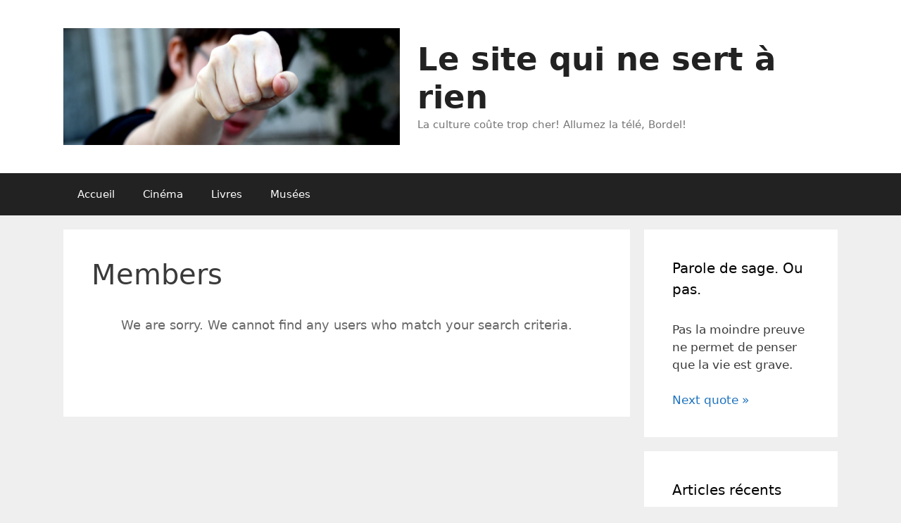

--- FILE ---
content_type: text/html; charset=UTF-8
request_url: http://logitheque.rasquinet.be/members/
body_size: 8845
content:
<!DOCTYPE html>
<html lang="fr-BE">
<head>
	<meta charset="UTF-8">
	<link rel="profile" href="https://gmpg.org/xfn/11">
	<title>Members &#8211; Le site qui ne sert à rien</title>
<link rel='dns-prefetch' href='//s.w.org' />
<link rel="alternate" type="application/rss+xml" title="Le site qui ne sert à rien &raquo; Flux" href="http://logitheque.rasquinet.be/feed/" />
<link rel="alternate" type="application/rss+xml" title="Le site qui ne sert à rien &raquo; Flux des commentaires" href="http://logitheque.rasquinet.be/comments/feed/" />
		<script>
			window._wpemojiSettings = {"baseUrl":"https:\/\/s.w.org\/images\/core\/emoji\/13.0.1\/72x72\/","ext":".png","svgUrl":"https:\/\/s.w.org\/images\/core\/emoji\/13.0.1\/svg\/","svgExt":".svg","source":{"concatemoji":"http:\/\/logitheque.rasquinet.be\/wp-includes\/js\/wp-emoji-release.min.js?ver=5.6.16"}};
			!function(e,a,t){var n,r,o,i=a.createElement("canvas"),p=i.getContext&&i.getContext("2d");function s(e,t){var a=String.fromCharCode;p.clearRect(0,0,i.width,i.height),p.fillText(a.apply(this,e),0,0);e=i.toDataURL();return p.clearRect(0,0,i.width,i.height),p.fillText(a.apply(this,t),0,0),e===i.toDataURL()}function c(e){var t=a.createElement("script");t.src=e,t.defer=t.type="text/javascript",a.getElementsByTagName("head")[0].appendChild(t)}for(o=Array("flag","emoji"),t.supports={everything:!0,everythingExceptFlag:!0},r=0;r<o.length;r++)t.supports[o[r]]=function(e){if(!p||!p.fillText)return!1;switch(p.textBaseline="top",p.font="600 32px Arial",e){case"flag":return s([127987,65039,8205,9895,65039],[127987,65039,8203,9895,65039])?!1:!s([55356,56826,55356,56819],[55356,56826,8203,55356,56819])&&!s([55356,57332,56128,56423,56128,56418,56128,56421,56128,56430,56128,56423,56128,56447],[55356,57332,8203,56128,56423,8203,56128,56418,8203,56128,56421,8203,56128,56430,8203,56128,56423,8203,56128,56447]);case"emoji":return!s([55357,56424,8205,55356,57212],[55357,56424,8203,55356,57212])}return!1}(o[r]),t.supports.everything=t.supports.everything&&t.supports[o[r]],"flag"!==o[r]&&(t.supports.everythingExceptFlag=t.supports.everythingExceptFlag&&t.supports[o[r]]);t.supports.everythingExceptFlag=t.supports.everythingExceptFlag&&!t.supports.flag,t.DOMReady=!1,t.readyCallback=function(){t.DOMReady=!0},t.supports.everything||(n=function(){t.readyCallback()},a.addEventListener?(a.addEventListener("DOMContentLoaded",n,!1),e.addEventListener("load",n,!1)):(e.attachEvent("onload",n),a.attachEvent("onreadystatechange",function(){"complete"===a.readyState&&t.readyCallback()})),(n=t.source||{}).concatemoji?c(n.concatemoji):n.wpemoji&&n.twemoji&&(c(n.twemoji),c(n.wpemoji)))}(window,document,window._wpemojiSettings);
		</script>
		<style>
img.wp-smiley,
img.emoji {
	display: inline !important;
	border: none !important;
	box-shadow: none !important;
	height: 1em !important;
	width: 1em !important;
	margin: 0 .07em !important;
	vertical-align: -0.1em !important;
	background: none !important;
	padding: 0 !important;
}
</style>
	<link rel='stylesheet' id='wp-block-library-css'  href='http://logitheque.rasquinet.be/wp-includes/css/dist/block-library/style.min.css?ver=5.6.16' media='all' />
<link rel='stylesheet' id='quotescollection-block-quotes-css'  href='http://logitheque.rasquinet.be/wp-content/plugins/quotes-collection/blocks/quotes/style.css?ver=1606204141' media='all' />
<link rel='stylesheet' id='quotescollection-block-random-quote-css'  href='http://logitheque.rasquinet.be/wp-content/plugins/quotes-collection/blocks/random-quote/style.css?ver=1606204141' media='all' />
<link rel='stylesheet' id='ez-toc-css'  href='http://logitheque.rasquinet.be/wp-content/plugins/easy-table-of-contents/assets/css/screen.min.css?ver=2.0.80' media='all' />
<style id='ez-toc-inline-css'>
div#ez-toc-container .ez-toc-title {font-size: 120%;}div#ez-toc-container .ez-toc-title {font-weight: 500;}div#ez-toc-container ul li , div#ez-toc-container ul li a {font-size: 95%;}div#ez-toc-container ul li , div#ez-toc-container ul li a {font-weight: 500;}div#ez-toc-container nav ul ul li {font-size: 90%;}.ez-toc-box-title {font-weight: bold; margin-bottom: 10px; text-align: center; text-transform: uppercase; letter-spacing: 1px; color: #666; padding-bottom: 5px;position:absolute;top:-4%;left:5%;background-color: inherit;transition: top 0.3s ease;}.ez-toc-box-title.toc-closed {top:-25%;}
.ez-toc-container-direction {direction: ltr;}.ez-toc-counter ul{counter-reset: item ;}.ez-toc-counter nav ul li a::before {content: counters(item, '.', decimal) '. ';display: inline-block;counter-increment: item;flex-grow: 0;flex-shrink: 0;margin-right: .2em; float: left; }.ez-toc-widget-direction {direction: ltr;}.ez-toc-widget-container ul{counter-reset: item ;}.ez-toc-widget-container nav ul li a::before {content: counters(item, '.', decimal) '. ';display: inline-block;counter-increment: item;flex-grow: 0;flex-shrink: 0;margin-right: .2em; float: left; }
</style>
<link rel='stylesheet' id='quotescollection-css'  href='http://logitheque.rasquinet.be/wp-content/plugins/quotes-collection/css/quotes-collection.css?ver=2.5.2' media='all' />
<link rel='stylesheet' id='generate-style-css'  href='http://logitheque.rasquinet.be/wp-content/themes/generatepress/assets/css/all.min.css?ver=3.0.2' media='all' />
<style id='generate-style-inline-css'>
body{background-color:#efefef;color:#3a3a3a;}a{color:#1e73be;}a:hover, a:focus, a:active{color:#000000;}body .grid-container{max-width:1100px;}.wp-block-group__inner-container{max-width:1100px;margin-left:auto;margin-right:auto;}.site-header .header-image{width:500px;}body, button, input, select, textarea{font-family:-apple-system, system-ui, BlinkMacSystemFont, "Segoe UI", Helvetica, Arial, sans-serif, "Apple Color Emoji", "Segoe UI Emoji", "Segoe UI Symbol";}body{line-height:1.5;}.entry-content > [class*="wp-block-"]:not(:last-child){margin-bottom:1.5em;}.main-title{font-size:45px;}.main-navigation .main-nav ul ul li a{font-size:14px;}.sidebar .widget, .footer-widgets .widget{font-size:17px;}h1{font-weight:300;font-size:40px;}h2{font-weight:300;font-size:30px;}h3{font-size:20px;}h4{font-size:inherit;}h5{font-size:inherit;}@media (max-width:768px){.main-title{font-size:30px;}h1{font-size:30px;}h2{font-size:25px;}}.top-bar{background-color:#636363;color:#ffffff;}.top-bar a{color:#ffffff;}.top-bar a:hover{color:#303030;}.site-header{background-color:#ffffff;color:#3a3a3a;}.site-header a{color:#3a3a3a;}.main-title a,.main-title a:hover{color:#222222;}.site-description{color:#757575;}.main-navigation,.main-navigation ul ul{background-color:#222222;}.main-navigation .main-nav ul li a,.menu-toggle, .main-navigation .menu-bar-items{color:#ffffff;}.main-navigation .main-nav ul li:hover > a,.main-navigation .main-nav ul li:focus > a, .main-navigation .main-nav ul li.sfHover > a, .main-navigation .menu-bar-item:hover > a, .main-navigation .menu-bar-item.sfHover > a{color:#ffffff;background-color:#3f3f3f;}button.menu-toggle:hover,button.menu-toggle:focus,.main-navigation .mobile-bar-items a,.main-navigation .mobile-bar-items a:hover,.main-navigation .mobile-bar-items a:focus{color:#ffffff;}.main-navigation .main-nav ul li[class*="current-menu-"] > a{color:#ffffff;background-color:#3f3f3f;}.main-navigation .main-nav ul li[class*="current-menu-"] > a:hover,.main-navigation .main-nav ul li[class*="current-menu-"].sfHover > a{color:#ffffff;background-color:#3f3f3f;}.navigation-search input[type="search"],.navigation-search input[type="search"]:active, .navigation-search input[type="search"]:focus, .main-navigation .main-nav ul li.search-item.active > a, .main-navigation .menu-bar-items .search-item.active > a{color:#ffffff;background-color:#3f3f3f;}.main-navigation ul ul{background-color:#3f3f3f;}.main-navigation .main-nav ul ul li a{color:#ffffff;}.main-navigation .main-nav ul ul li:hover > a,.main-navigation .main-nav ul ul li:focus > a,.main-navigation .main-nav ul ul li.sfHover > a{color:#ffffff;background-color:#4f4f4f;}.main-navigation .main-nav ul ul li[class*="current-menu-"] > a{color:#ffffff;background-color:#4f4f4f;}.main-navigation .main-nav ul ul li[class*="current-menu-"] > a:hover,.main-navigation .main-nav ul ul li[class*="current-menu-"].sfHover > a{color:#ffffff;background-color:#4f4f4f;}.separate-containers .inside-article, .separate-containers .comments-area, .separate-containers .page-header, .one-container .container, .separate-containers .paging-navigation, .inside-page-header{background-color:#ffffff;}.entry-title a:hover{color:#15ed60;}.entry-meta{color:#595959;}.entry-meta a{color:#595959;}.entry-meta a:hover{color:#1e73be;}.sidebar .widget{background-color:#ffffff;}.sidebar .widget .widget-title{color:#000000;}.footer-widgets{background-color:#ffffff;}.footer-widgets .widget-title{color:#000000;}.site-info{color:#ffffff;background-color:#222222;}.site-info a{color:#ffffff;}.site-info a:hover{color:#606060;}.footer-bar .widget_nav_menu .current-menu-item a{color:#606060;}input[type="text"],input[type="email"],input[type="url"],input[type="password"],input[type="search"],input[type="tel"],input[type="number"],textarea,select{color:#666666;background-color:#fafafa;border-color:#cccccc;}input[type="text"]:focus,input[type="email"]:focus,input[type="url"]:focus,input[type="password"]:focus,input[type="search"]:focus,input[type="tel"]:focus,input[type="number"]:focus,textarea:focus,select:focus{color:#666666;background-color:#ffffff;border-color:#bfbfbf;}button,html input[type="button"],input[type="reset"],input[type="submit"],a.button,a.wp-block-button__link:not(.has-background){color:#ffffff;background-color:#666666;}button:hover,html input[type="button"]:hover,input[type="reset"]:hover,input[type="submit"]:hover,a.button:hover,button:focus,html input[type="button"]:focus,input[type="reset"]:focus,input[type="submit"]:focus,a.button:focus,a.wp-block-button__link:not(.has-background):active,a.wp-block-button__link:not(.has-background):focus,a.wp-block-button__link:not(.has-background):hover{color:#ffffff;background-color:#3f3f3f;}a.generate-back-to-top{background-color:rgba( 0,0,0,0.4 );color:#ffffff;}a.generate-back-to-top:hover,a.generate-back-to-top:focus{background-color:rgba( 0,0,0,0.6 );color:#ffffff;}@media (max-width:768px){.main-navigation .menu-bar-item:hover > a, .main-navigation .menu-bar-item.sfHover > a{background:none;color:#ffffff;}}.inside-top-bar{padding:10px;}.inside-header{padding:40px;}.entry-content .alignwide, body:not(.no-sidebar) .entry-content .alignfull{margin-left:-40px;width:calc(100% + 80px);max-width:calc(100% + 80px);}.rtl .menu-item-has-children .dropdown-menu-toggle{padding-left:20px;}.rtl .main-navigation .main-nav ul li.menu-item-has-children > a{padding-right:20px;}.site-info{padding:20px;}@media (max-width:768px){.separate-containers .inside-article, .separate-containers .comments-area, .separate-containers .page-header, .separate-containers .paging-navigation, .one-container .site-content, .inside-page-header, .wp-block-group__inner-container{padding:30px;}.site-info{padding-right:10px;padding-left:10px;}.entry-content .alignwide, body:not(.no-sidebar) .entry-content .alignfull{margin-left:-30px;width:calc(100% + 60px);max-width:calc(100% + 60px);}}.one-container .sidebar .widget{padding:0px;}/* End cached CSS */@media (max-width:768px){.main-navigation .menu-toggle,.main-navigation .mobile-bar-items,.sidebar-nav-mobile:not(#sticky-placeholder){display:block;}.main-navigation ul,.gen-sidebar-nav{display:none;}[class*="nav-float-"] .site-header .inside-header > *{float:none;clear:both;}}
</style>
<link rel='stylesheet' id='generate-font-icons-css'  href='http://logitheque.rasquinet.be/wp-content/themes/generatepress/assets/css/components/font-icons.min.css?ver=3.0.2' media='all' />
<link rel='stylesheet' id='tablepress-default-css'  href='http://logitheque.rasquinet.be/wp-content/plugins/tablepress/css/default.min.css?ver=1.14' media='all' />
<link rel='stylesheet' id='um_modal-css'  href='http://logitheque.rasquinet.be/wp-content/plugins/ultimate-member/assets/css/um-modal.min.css?ver=2.9.2' media='all' />
<link rel='stylesheet' id='um_ui-css'  href='http://logitheque.rasquinet.be/wp-content/plugins/ultimate-member/assets/libs/jquery-ui/jquery-ui.min.css?ver=1.13.2' media='all' />
<link rel='stylesheet' id='um_tipsy-css'  href='http://logitheque.rasquinet.be/wp-content/plugins/ultimate-member/assets/libs/tipsy/tipsy.min.css?ver=1.0.0a' media='all' />
<link rel='stylesheet' id='um_raty-css'  href='http://logitheque.rasquinet.be/wp-content/plugins/ultimate-member/assets/libs/raty/um-raty.min.css?ver=2.6.0' media='all' />
<link rel='stylesheet' id='select2-css'  href='http://logitheque.rasquinet.be/wp-content/plugins/ultimate-member/assets/libs/select2/select2.min.css?ver=4.0.13' media='all' />
<link rel='stylesheet' id='um_fileupload-css'  href='http://logitheque.rasquinet.be/wp-content/plugins/ultimate-member/assets/css/um-fileupload.min.css?ver=2.9.2' media='all' />
<link rel='stylesheet' id='um_confirm-css'  href='http://logitheque.rasquinet.be/wp-content/plugins/ultimate-member/assets/libs/um-confirm/um-confirm.min.css?ver=1.0' media='all' />
<link rel='stylesheet' id='um_datetime-css'  href='http://logitheque.rasquinet.be/wp-content/plugins/ultimate-member/assets/libs/pickadate/default.min.css?ver=3.6.2' media='all' />
<link rel='stylesheet' id='um_datetime_date-css'  href='http://logitheque.rasquinet.be/wp-content/plugins/ultimate-member/assets/libs/pickadate/default.date.min.css?ver=3.6.2' media='all' />
<link rel='stylesheet' id='um_datetime_time-css'  href='http://logitheque.rasquinet.be/wp-content/plugins/ultimate-member/assets/libs/pickadate/default.time.min.css?ver=3.6.2' media='all' />
<link rel='stylesheet' id='um_fonticons_ii-css'  href='http://logitheque.rasquinet.be/wp-content/plugins/ultimate-member/assets/libs/legacy/fonticons/fonticons-ii.min.css?ver=2.9.2' media='all' />
<link rel='stylesheet' id='um_fonticons_fa-css'  href='http://logitheque.rasquinet.be/wp-content/plugins/ultimate-member/assets/libs/legacy/fonticons/fonticons-fa.min.css?ver=2.9.2' media='all' />
<link rel='stylesheet' id='um_fontawesome-css'  href='http://logitheque.rasquinet.be/wp-content/plugins/ultimate-member/assets/css/um-fontawesome.min.css?ver=6.5.2' media='all' />
<link rel='stylesheet' id='um_common-css'  href='http://logitheque.rasquinet.be/wp-content/plugins/ultimate-member/assets/css/common.min.css?ver=2.9.2' media='all' />
<link rel='stylesheet' id='um_responsive-css'  href='http://logitheque.rasquinet.be/wp-content/plugins/ultimate-member/assets/css/um-responsive.min.css?ver=2.9.2' media='all' />
<link rel='stylesheet' id='um_styles-css'  href='http://logitheque.rasquinet.be/wp-content/plugins/ultimate-member/assets/css/um-styles.min.css?ver=2.9.2' media='all' />
<link rel='stylesheet' id='um_crop-css'  href='http://logitheque.rasquinet.be/wp-content/plugins/ultimate-member/assets/libs/cropper/cropper.min.css?ver=1.6.1' media='all' />
<link rel='stylesheet' id='um_profile-css'  href='http://logitheque.rasquinet.be/wp-content/plugins/ultimate-member/assets/css/um-profile.min.css?ver=2.9.2' media='all' />
<link rel='stylesheet' id='um_account-css'  href='http://logitheque.rasquinet.be/wp-content/plugins/ultimate-member/assets/css/um-account.min.css?ver=2.9.2' media='all' />
<link rel='stylesheet' id='um_misc-css'  href='http://logitheque.rasquinet.be/wp-content/plugins/ultimate-member/assets/css/um-misc.min.css?ver=2.9.2' media='all' />
<link rel='stylesheet' id='um_default_css-css'  href='http://logitheque.rasquinet.be/wp-content/plugins/ultimate-member/assets/css/um-old-default.min.css?ver=2.9.2' media='all' />
<script src='http://logitheque.rasquinet.be/wp-includes/js/jquery/jquery.min.js?ver=3.5.1' id='jquery-core-js'></script>
<script src='http://logitheque.rasquinet.be/wp-includes/js/jquery/jquery-migrate.min.js?ver=3.3.2' id='jquery-migrate-js'></script>
<script id='quotescollection-js-extra'>
var quotescollectionAjax = {"ajaxUrl":"http:\/\/logitheque.rasquinet.be\/wp-admin\/admin-ajax.php","nonce":"21f211d5b1","nextQuote":"Next quote \u00bb","loading":"Loading...","error":"Error getting quote","autoRefreshMax":"20","autoRefreshCount":"0"};
</script>
<script src='http://logitheque.rasquinet.be/wp-content/plugins/quotes-collection/js/quotes-collection.js?ver=2.5.2' id='quotescollection-js'></script>
<script src='http://logitheque.rasquinet.be/wp-content/plugins/ultimate-member/assets/js/um-gdpr.min.js?ver=2.9.2' id='um-gdpr-js'></script>
<link rel="https://api.w.org/" href="http://logitheque.rasquinet.be/wp-json/" /><link rel="alternate" type="application/json" href="http://logitheque.rasquinet.be/wp-json/wp/v2/pages/56" /><link rel="EditURI" type="application/rsd+xml" title="RSD" href="http://logitheque.rasquinet.be/xmlrpc.php?rsd" />
<link rel="wlwmanifest" type="application/wlwmanifest+xml" href="http://logitheque.rasquinet.be/wp-includes/wlwmanifest.xml" /> 
<meta name="generator" content="WordPress 5.6.16" />
<link rel="canonical" href="http://logitheque.rasquinet.be/members/" />
<link rel='shortlink' href='http://logitheque.rasquinet.be/?p=56' />
<link rel="alternate" type="application/json+oembed" href="http://logitheque.rasquinet.be/wp-json/oembed/1.0/embed?url=http%3A%2F%2Flogitheque.rasquinet.be%2Fmembers%2F" />
<link rel="alternate" type="text/xml+oembed" href="http://logitheque.rasquinet.be/wp-json/oembed/1.0/embed?url=http%3A%2F%2Flogitheque.rasquinet.be%2Fmembers%2F&#038;format=xml" />
		<style type="text/css">
			.um_request_name {
				display: none !important;
			}
		</style>
	<meta name="viewport" content="width=device-width, initial-scale=1"><link rel="icon" href="http://logitheque.rasquinet.be/wp-content/uploads/2020/02/cropped-phira20170408-11-scaled-2-32x32.jpg" sizes="32x32" />
<link rel="icon" href="http://logitheque.rasquinet.be/wp-content/uploads/2020/02/cropped-phira20170408-11-scaled-2-192x192.jpg" sizes="192x192" />
<link rel="apple-touch-icon" href="http://logitheque.rasquinet.be/wp-content/uploads/2020/02/cropped-phira20170408-11-scaled-2-180x180.jpg" />
<meta name="msapplication-TileImage" content="http://logitheque.rasquinet.be/wp-content/uploads/2020/02/cropped-phira20170408-11-scaled-2-270x270.jpg" />
</head>

<body class="page-template-default page page-id-56 wp-custom-logo wp-embed-responsive um-page um-page-members um-page-loggedout right-sidebar nav-below-header separate-containers fluid-header active-footer-widgets-3 nav-aligned-left header-aligned-left dropdown-hover" itemtype="https://schema.org/WebPage" itemscope>
	<a class="screen-reader-text skip-link" href="#content" title="Aller au contenu">Aller au contenu</a>		<header id="masthead" class="site-header" itemtype="https://schema.org/WPHeader" itemscope>
			<div class="inside-header grid-container grid-parent">
				<div class="site-branding-container"><div class="site-logo">
					<a href="http://logitheque.rasquinet.be/" title="Le site qui ne sert à rien" rel="home">
						<img  class="header-image is-logo-image" alt="Le site qui ne sert à rien" src="http://logitheque.rasquinet.be/wp-content/uploads/2020/02/cropped-phira20170408-11-scaled-1.jpg" title="Le site qui ne sert à rien" />
					</a>
				</div><div class="site-branding">
						<p class="main-title" itemprop="headline">
					<a href="http://logitheque.rasquinet.be/" rel="home">
						Le site qui ne sert à rien
					</a>
				</p>
						<p class="site-description" itemprop="description">
					La culture coûte trop cher! Allumez la télé, Bordel!
				</p>
					</div></div>			</div>
		</header>
				<nav id="site-navigation" class="main-navigation sub-menu-right" itemtype="https://schema.org/SiteNavigationElement" itemscope>
			<div class="inside-navigation grid-container grid-parent">
								<button class="menu-toggle" aria-controls="primary-menu" aria-expanded="false">
					<span class="mobile-menu">Menu</span>				</button>
				<div id="primary-menu" class="main-nav"><ul id="menu-menu-phira" class=" menu sf-menu"><li id="menu-item-13" class="menu-item menu-item-type-custom menu-item-object-custom menu-item-home menu-item-13"><a href="http://logitheque.rasquinet.be/">Accueil</a></li>
<li id="menu-item-15" class="menu-item menu-item-type-taxonomy menu-item-object-category menu-item-15"><a href="http://logitheque.rasquinet.be/category/culture/cinema/">Cinéma</a></li>
<li id="menu-item-16" class="menu-item menu-item-type-taxonomy menu-item-object-category menu-item-16"><a href="http://logitheque.rasquinet.be/category/culture/livres/">Livres</a></li>
<li id="menu-item-17" class="menu-item menu-item-type-taxonomy menu-item-object-category menu-item-17"><a href="http://logitheque.rasquinet.be/category/culture/musees/">Musées</a></li>
</ul></div>			</div>
		</nav>
		
	<div id="page" class="site grid-container container hfeed grid-parent">
				<div id="content" class="site-content">
			
	<div id="primary" class="content-area grid-parent mobile-grid-100 grid-75 tablet-grid-75">
		<main id="main" class="site-main">
			
<article id="post-56" class="post-56 page type-page status-publish" itemtype="https://schema.org/CreativeWork" itemscope>
	<div class="inside-article">
		
			<header class="entry-header">
				<h1 class="entry-title" itemprop="headline">Members</h1>			</header>

			
		<div class="entry-content" itemprop="text">
			
<script type="text/template" id="tmpl-um-member-grid-fa42c">
	<div class="um-members um-members-grid">
		<div class="um-gutter-sizer"></div>

		<# if ( data.length > 0 ) { #>
			<# _.each( data, function( user, key, list ) { #>

				<div id="um-member-{{{user.card_anchor}}}-fa42c" class="um-member um-role-{{{user.role}}} {{{user.account_status}}} with-cover">

					<span class="um-member-status {{{user.account_status}}}">
						{{{user.account_status_name}}}
					</span>

											<div class="um-member-cover" data-ratio="2.7:1">
							<div class="um-member-cover-e">
								<a href="{{{user.profile_url}}}" title="<# if ( user.display_name ) { #>{{{user.display_name}}}<# } #>">
									{{{user.cover_photo}}}
								</a>
							</div>
						</div>
											<div class="um-member-photo radius-1">
							<a href="{{{user.profile_url}}}" title="<# if ( user.display_name ) { #>{{{user.display_name}}}<# } #>">
								{{{user.avatar}}}
															</a>
						</div>
					

					<div class="um-member-card ">
													<# if ( user.display_name_html ) { #>
								<div class="um-member-name">
									<a href="{{{user.profile_url}}}" title="{{{user.display_name}}}">
										{{{user.display_name_html}}}
									</a>
								</div>
							<# } #>
												{{{user.hook_just_after_name}}}


						<# if ( user.can_edit ) { #>
							<div class="um-members-edit-btn">
								<a href="{{{user.edit_profile_url}}}" class="um-edit-profile-btn um-button um-alt">
									Edit profile								</a>
							</div>
						<# } #>


												{{{user.hook_after_user_name}}}


						
					</div>
				</div>

			<# }); #>
		<# } else { #>

			<div class="um-members-none">
				<p>We are sorry. We cannot find any users who match your search criteria.</p>
			</div>

		<# } #>

		<div class="um-clear"></div>
	</div>
</script>


<script type="text/template" id="tmpl-um-members-header">
	<div class="um-members-intro">
		<div class="um-members-total">
			<# if ( data.pagination.total_users == 1 ) { #>
				{{{data.pagination.header_single}}}
			<# } else if ( data.pagination.total_users > 1 ) { #>
				{{{data.pagination.header}}}
			<# } #>
		</div>
	</div>

	<div class="um-clear"></div>
</script>


<script type="text/template" id="tmpl-um-members-pagination">
	<# if ( data.pagination.pages_to_show.length > 0 ) { #>
		<div class="um-members-pagidrop uimob340-show uimob500-show">
			Jump to page:			<select class="um-s2 um-members-pagi-dropdown" style="width: 100px;display:inline-block;">
				<# _.each( data.pagination.pages_to_show, function( page, key, list ) { #>
					<option value="{{{page}}}" <# if ( page == data.pagination.current_page ) { #>selected<# } #>>{{{page}}} of {{{data.pagination.total_pages}}}</option>
				<# }); #>
			</select>
		</div>

		<div class="um-members-pagi uimob340-hide uimob500-hide">
			<span class="pagi pagi-arrow <# if ( data.pagination.current_page == 1 ) { #>disabled<# } #>" data-page="first" aria-label="First page"><i class="um-faicon-angle-double-left"></i></span>
			<span class="pagi pagi-arrow <# if ( data.pagination.current_page == 1 ) { #>disabled<# } #>" data-page="prev" aria-label="Previous page"><i class="um-faicon-angle-left"></i></span>

			<# _.each( data.pagination.pages_to_show, function( page, key, list ) { #>
				<span class="pagi <# if ( page == data.pagination.current_page ) { #>current<# } #>" data-page="{{{page}}}">{{{page}}}</span>
			<# }); #>

			<span class="pagi pagi-arrow <# if ( data.pagination.current_page == data.pagination.total_pages ) { #>disabled<# } #>" data-page="next" aria-label="Next page"><i class="um-faicon-angle-right"></i></span>
			<span class="pagi pagi-arrow <# if ( data.pagination.current_page == data.pagination.total_pages ) { #>disabled<# } #>" data-page="last" aria-label="Last page"><i class="um-faicon-angle-double-right"></i></span>
		</div>
	<# } #>
</script>

<div class="um um-directory um-fa42c"
	 data-hash="fa42c" data-base-post="56"
	 data-must-search="0" data-searched="1"
	 data-view_type="grid" data-page="1"
	 data-sorting="">
	<div class="um-members-overlay"><div class="um-ajax-loading"></div></div>

	<div class="um-member-directory-header um-form">

		
		

			</div>

	<div class="um-members-wrapper"></div>

	<div class="um-members-pagination-box"></div>

	
</div>

		</div>

			</div>
</article>
		</main>
	</div>

	<div id="right-sidebar" class="widget-area sidebar is-right-sidebar grid-25 tablet-grid-25 grid-parent" itemtype="https://schema.org/WPSideBar" itemscope>
	<div class="inside-right-sidebar">
		<aside id="quotescollection-2" class="widget inner-padding widget_quotescollection"><h2 class="widget-title">Parole de sage. Ou pas.</h2>
<div class="quotescollection-quote-wrapper" id="w_quotescollection_2"><p>Pas la moindre preuve ne permet de penser que la vie est grave.</p><script type="text/javascript">
var args_w_quotescollection_2 = {"instanceID":"w_quotescollection_2", "currQuoteID":6, "showAuthor":0, "showSource":0, "tags":"", "charLimit":1000, "orderBy":"random", "ajaxRefresh":1, "autoRefresh":0, "dynamicFetch":0, "before":"", "after":"", "beforeAttribution":"&lt;div class=\&quot;attribution\&quot;&gt;&amp;mdash;&amp;nbsp;", "afterAttribution":"&lt;/div&gt;", };
<!--
document.write("<div class=\"navigation\"><div class=\"nav-next\"><a class=\"next-quote-link\" style=\"cursor:pointer;\" onclick=\"quotescollectionRefresh(args_w_quotescollection_2)\">Next quote »</a></div></div>")
//-->
</script>
</div></aside>
		<aside id="recent-posts-2" class="widget inner-padding widget_recent_entries">
		<h2 class="widget-title">Articles récents</h2>
		<ul>
											<li>
					<a href="http://logitheque.rasquinet.be/non-classe/20210124lorem-ipsum/">Lorem Ipsum</a>
									</li>
											<li>
					<a href="http://logitheque.rasquinet.be/culture/musees/20201126musee-dhistoire-militaire/">Musée d&#8217;Histoire militaire</a>
									</li>
											<li>
					<a href="http://logitheque.rasquinet.be/culture/musees/20201126musee-des-beaux-arts/">Musée des Beaux-Arts</a>
									</li>
											<li>
					<a href="http://logitheque.rasquinet.be/culture/musees/20201126musee-darcheologie/">Musée d&#8217;Archéologie</a>
									</li>
											<li>
					<a href="http://logitheque.rasquinet.be/culture/musees/20201126centre-de-la-marionnette/">Centre de la Marionnette</a>
									</li>
					</ul>

		</aside><aside id="meta-2" class="widget inner-padding widget_meta"><h2 class="widget-title">Méta</h2>
		<ul>
						<li><a href="http://logitheque.rasquinet.be/wp-login.php">Connexion</a></li>
			<li><a href="http://logitheque.rasquinet.be/feed/">Flux des publications</a></li>
			<li><a href="http://logitheque.rasquinet.be/comments/feed/">Flux des commentaires</a></li>

			<li><a href="https://fr-be.wordpress.org/">Site de WordPress-FR</a></li>
		</ul>

		</aside><aside id="search-2" class="widget inner-padding widget_search"><form method="get" class="search-form" action="http://logitheque.rasquinet.be/">
	<label>
		<span class="screen-reader-text">Rechercher&nbsp;:</span>
		<input type="search" class="search-field" placeholder="Rechercher &hellip;" value="" name="s" title="Rechercher&nbsp;:">
	</label>
	<input type="submit" class="search-submit" value="Rechercher"></form>
</aside>	</div>
</div>

	</div>
</div>


<div class="site-footer">
			<footer class="site-info" itemtype="https://schema.org/WPFooter" itemscope>
			<div class="inside-site-info grid-container grid-parent">
								<div class="copyright-bar">
					<span class="copyright">&copy; 2026 Le site qui ne sert à rien</span> &bull; Built with <a href="https://generatepress.com" itemprop="url">GeneratePress</a>				</div>
			</div>
		</footer>
		</div>


<div id="um_upload_single" style="display:none;"></div>

<div id="um_view_photo" style="display:none;">
	<a href="javascript:void(0);" data-action="um_remove_modal" class="um-modal-close" aria-label="Close view photo modal">
		<i class="um-faicon-times"></i>
	</a>

	<div class="um-modal-body photo">
		<div class="um-modal-photo"></div>
	</div>
</div>
<link rel='stylesheet' id='um_members-css'  href='http://logitheque.rasquinet.be/wp-content/plugins/ultimate-member/assets/css/um-members.min.css?ver=2.9.2' media='all' />
<!--[if lte IE 11]>
<script src='http://logitheque.rasquinet.be/wp-content/themes/generatepress/assets/js/classList.min.js?ver=3.0.2' id='generate-classlist-js'></script>
<![endif]-->
<script id='generate-main-js-extra'>
var generatepressMenu = {"toggleOpenedSubMenus":"1","openSubMenuLabel":"Open Sub-Menu","closeSubMenuLabel":"Close Sub-Menu"};
</script>
<script src='http://logitheque.rasquinet.be/wp-content/themes/generatepress/assets/js/main.min.js?ver=3.0.2' id='generate-main-js'></script>
<script src='http://logitheque.rasquinet.be/wp-includes/js/underscore.min.js?ver=1.8.3' id='underscore-js'></script>
<script id='wp-util-js-extra'>
var _wpUtilSettings = {"ajax":{"url":"\/wp-admin\/admin-ajax.php"}};
</script>
<script src='http://logitheque.rasquinet.be/wp-includes/js/wp-util.min.js?ver=5.6.16' id='wp-util-js'></script>
<script src='http://logitheque.rasquinet.be/wp-includes/js/dist/vendor/wp-polyfill.min.js?ver=7.4.4' id='wp-polyfill-js'></script>
<script id='wp-polyfill-js-after'>
( 'fetch' in window ) || document.write( '<script src="http://logitheque.rasquinet.be/wp-includes/js/dist/vendor/wp-polyfill-fetch.min.js?ver=3.0.0"></scr' + 'ipt>' );( document.contains ) || document.write( '<script src="http://logitheque.rasquinet.be/wp-includes/js/dist/vendor/wp-polyfill-node-contains.min.js?ver=3.42.0"></scr' + 'ipt>' );( window.DOMRect ) || document.write( '<script src="http://logitheque.rasquinet.be/wp-includes/js/dist/vendor/wp-polyfill-dom-rect.min.js?ver=3.42.0"></scr' + 'ipt>' );( window.URL && window.URL.prototype && window.URLSearchParams ) || document.write( '<script src="http://logitheque.rasquinet.be/wp-includes/js/dist/vendor/wp-polyfill-url.min.js?ver=3.6.4"></scr' + 'ipt>' );( window.FormData && window.FormData.prototype.keys ) || document.write( '<script src="http://logitheque.rasquinet.be/wp-includes/js/dist/vendor/wp-polyfill-formdata.min.js?ver=3.0.12"></scr' + 'ipt>' );( Element.prototype.matches && Element.prototype.closest ) || document.write( '<script src="http://logitheque.rasquinet.be/wp-includes/js/dist/vendor/wp-polyfill-element-closest.min.js?ver=2.0.2"></scr' + 'ipt>' );
</script>
<script src='http://logitheque.rasquinet.be/wp-includes/js/dist/hooks.min.js?ver=d0d9f43e03080e6ace9a3dabbd5f9eee' id='wp-hooks-js'></script>
<script src='http://logitheque.rasquinet.be/wp-includes/js/dist/i18n.min.js?ver=9e36b5da09c96c657b0297fd6f7cb1fd' id='wp-i18n-js'></script>
<script src='http://logitheque.rasquinet.be/wp-content/plugins/ultimate-member/assets/libs/tipsy/tipsy.min.js?ver=1.0.0a' id='um_tipsy-js'></script>
<script src='http://logitheque.rasquinet.be/wp-content/plugins/ultimate-member/assets/libs/um-confirm/um-confirm.min.js?ver=1.0' id='um_confirm-js'></script>
<script src='http://logitheque.rasquinet.be/wp-content/plugins/ultimate-member/assets/libs/pickadate/picker.min.js?ver=3.6.2' id='um_datetime-js'></script>
<script src='http://logitheque.rasquinet.be/wp-content/plugins/ultimate-member/assets/libs/pickadate/picker.date.min.js?ver=3.6.2' id='um_datetime_date-js'></script>
<script src='http://logitheque.rasquinet.be/wp-content/plugins/ultimate-member/assets/libs/pickadate/picker.time.min.js?ver=3.6.2' id='um_datetime_time-js'></script>
<script id='um_common-js-extra'>
var um_common_variables = {"locale":"fr_BE"};
var um_common_variables = {"locale":"fr_BE"};
</script>
<script src='http://logitheque.rasquinet.be/wp-content/plugins/ultimate-member/assets/js/common.min.js?ver=2.9.2' id='um_common-js'></script>
<script src='http://logitheque.rasquinet.be/wp-content/plugins/ultimate-member/assets/libs/cropper/cropper.min.js?ver=1.6.1' id='um_crop-js'></script>
<script id='um_frontend_common-js-extra'>
var um_frontend_common_variables = [];
</script>
<script src='http://logitheque.rasquinet.be/wp-content/plugins/ultimate-member/assets/js/common-frontend.min.js?ver=2.9.2' id='um_frontend_common-js'></script>
<script src='http://logitheque.rasquinet.be/wp-content/plugins/ultimate-member/assets/js/um-modal.min.js?ver=2.9.2' id='um_modal-js'></script>
<script src='http://logitheque.rasquinet.be/wp-content/plugins/ultimate-member/assets/libs/jquery-form/jquery-form.min.js?ver=2.9.2' id='um_jquery_form-js'></script>
<script src='http://logitheque.rasquinet.be/wp-content/plugins/ultimate-member/assets/libs/fileupload/fileupload.js?ver=2.9.2' id='um_fileupload-js'></script>
<script src='http://logitheque.rasquinet.be/wp-content/plugins/ultimate-member/assets/js/um-functions.min.js?ver=2.9.2' id='um_functions-js'></script>
<script src='http://logitheque.rasquinet.be/wp-content/plugins/ultimate-member/assets/js/um-responsive.min.js?ver=2.9.2' id='um_responsive-js'></script>
<script src='http://logitheque.rasquinet.be/wp-content/plugins/ultimate-member/assets/js/um-conditional.min.js?ver=2.9.2' id='um_conditional-js'></script>
<script src='http://logitheque.rasquinet.be/wp-content/plugins/ultimate-member/assets/libs/select2/select2.full.min.js?ver=4.0.13' id='select2-js'></script>
<script src='http://logitheque.rasquinet.be/wp-content/plugins/ultimate-member/assets/libs/select2/i18n/fr.js?ver=4.0.13' id='um_select2_locale-js'></script>
<script id='um_raty-js-translations'>
( function( domain, translations ) {
	var localeData = translations.locale_data[ domain ] || translations.locale_data.messages;
	localeData[""].domain = domain;
	wp.i18n.setLocaleData( localeData, domain );
} )( "ultimate-member", { "locale_data": { "messages": { "": {} } } } );
</script>
<script src='http://logitheque.rasquinet.be/wp-content/plugins/ultimate-member/assets/libs/raty/um-raty.min.js?ver=2.6.0' id='um_raty-js'></script>
<script id='um_scripts-js-extra'>
var um_scripts = {"max_upload_size":"268435456","nonce":"4e36fdf3a1"};
</script>
<script src='http://logitheque.rasquinet.be/wp-content/plugins/ultimate-member/assets/js/um-scripts.min.js?ver=2.9.2' id='um_scripts-js'></script>
<script id='um_profile-js-translations'>
( function( domain, translations ) {
	var localeData = translations.locale_data[ domain ] || translations.locale_data.messages;
	localeData[""].domain = domain;
	wp.i18n.setLocaleData( localeData, domain );
} )( "ultimate-member", { "locale_data": { "messages": { "": {} } } } );
</script>
<script src='http://logitheque.rasquinet.be/wp-content/plugins/ultimate-member/assets/js/um-profile.min.js?ver=2.9.2' id='um_profile-js'></script>
<script src='http://logitheque.rasquinet.be/wp-content/plugins/ultimate-member/assets/js/um-account.min.js?ver=2.9.2' id='um_account-js'></script>
<script src='http://logitheque.rasquinet.be/wp-includes/js/wp-embed.min.js?ver=5.6.16' id='wp-embed-js'></script>
<script src='http://logitheque.rasquinet.be/wp-includes/js/jquery/ui/core.min.js?ver=1.12.1' id='jquery-ui-core-js'></script>
<script src='http://logitheque.rasquinet.be/wp-includes/js/jquery/ui/mouse.min.js?ver=1.12.1' id='jquery-ui-mouse-js'></script>
<script src='http://logitheque.rasquinet.be/wp-includes/js/jquery/ui/slider.min.js?ver=1.12.1' id='jquery-ui-slider-js'></script>
<script src='http://logitheque.rasquinet.be/wp-content/plugins/ultimate-member/assets/js/dropdown.min.js?ver=2.9.2' id='um_dropdown-js'></script>
<script src='http://logitheque.rasquinet.be/wp-includes/js/imagesloaded.min.js?ver=4.1.4' id='imagesloaded-js'></script>
<script src='http://logitheque.rasquinet.be/wp-includes/js/masonry.min.js?ver=4.2.2' id='masonry-js'></script>
<script src='http://logitheque.rasquinet.be/wp-includes/js/jquery/jquery.masonry.min.js?ver=3.1.2b' id='jquery-masonry-js'></script>
<script src='http://logitheque.rasquinet.be/wp-content/plugins/ultimate-member/assets/js/um-members.min.js?ver=2.9.2' id='um_members-js'></script>
		<script type="text/javascript">
			jQuery( window ).on( 'load', function() {
				jQuery('input[name="um_request"]').val('');
			});
		</script>
	
</body>
</html>
